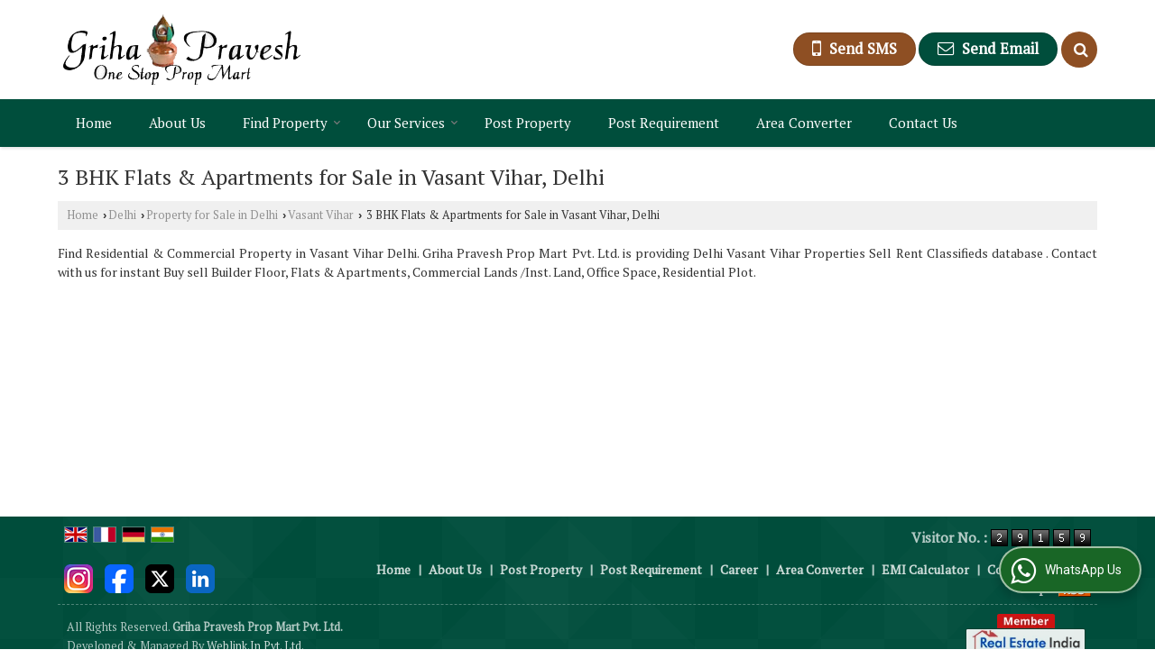

--- FILE ---
content_type: text/html; charset=UTF-8
request_url: https://www.grihapraveshpropmart.com/hitcounter/index.php?show_id=70822
body_size: 145
content:
		document.write('<img src="//catalog.wlimg.com/counters-img/black_format1_2.gif" class="vam" alt="" />&nbsp;<img src="//catalog.wlimg.com/counters-img/black_format1_9.gif" class="vam" alt="" />&nbsp;<img src="//catalog.wlimg.com/counters-img/black_format1_1.gif" class="vam" alt="" />&nbsp;<img src="//catalog.wlimg.com/counters-img/black_format1_5.gif" class="vam" alt="" />&nbsp;<img src="//catalog.wlimg.com/counters-img/black_format1_9.gif" class="vam" alt="" />&nbsp;');
		